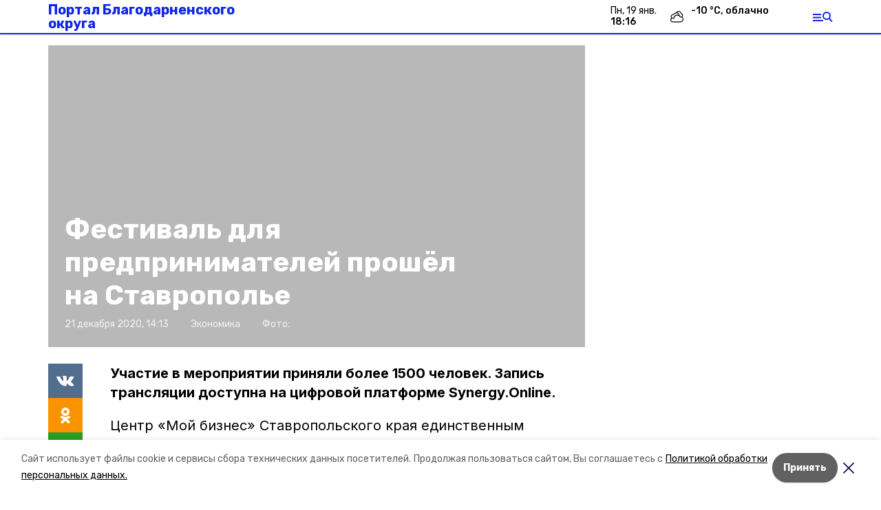

--- FILE ---
content_type: image/svg+xml
request_url: https://blagoportal.ru/_next/static/media/menu-trigger.895f4e47.svg
body_size: 465
content:
<svg width="29" height="16" viewBox="0 0 29 16" fill="none" xmlns="http://www.w3.org/2000/svg">
<path fill-rule="evenodd" clip-rule="evenodd" d="M0 4C0 3.5286 0 3.29289 0.146447 3.14645C0.292893 3 0.528595 3 1 3H11C11.4714 3 11.7071 3 11.8536 3.14645C12 3.29289 12 3.5286 12 4C12 4.4714 12 4.70711 11.8536 4.85355C11.7071 5 11.4714 5 11 5H1C0.528596 5 0.292893 5 0.146447 4.85355C0 4.70711 0 4.4714 0 4ZM0 8.5C0 8.0286 0 7.79289 0.146447 7.64645C0.292893 7.5 0.528595 7.5 1 7.5H11C11.4714 7.5 11.7071 7.5 11.8536 7.64645C12 7.79289 12 8.0286 12 8.5C12 8.9714 12 9.20711 11.8536 9.35355C11.7071 9.5 11.4714 9.5 11 9.5H1C0.528596 9.5 0.292893 9.5 0.146447 9.35355C0 9.20711 0 8.9714 0 8.5ZM15 13C15 12.5286 15 12.2929 14.8536 12.1464C14.7071 12 14.4714 12 14 12H1C0.528596 12 0.292893 12 0.146447 12.1464C0 12.2929 0 12.5286 0 13C0 13.4714 0 13.7071 0.146447 13.8536C0.292893 14 0.528595 14 1 14H14C14.4714 14 14.7071 14 14.8536 13.8536C15 13.7071 15 13.4714 15 13Z" fill="#50A947"/>
<circle cx="20" cy="6" r="5" stroke="#50A947" stroke-width="2"/>
<path fill-rule="evenodd" clip-rule="evenodd" d="M27.9988 14.4999C27.657 14.8246 27.4861 14.9869 27.2791 14.9816C27.072 14.9763 26.9097 14.8054 26.585 14.4637L22.5238 10.1887L23.9737 8.81115L28.035 13.0862C28.3597 13.4279 28.522 13.5988 28.5167 13.8058C28.5114 14.0129 28.3405 14.1752 27.9988 14.4999Z" fill="#50A947"/>
</svg>
